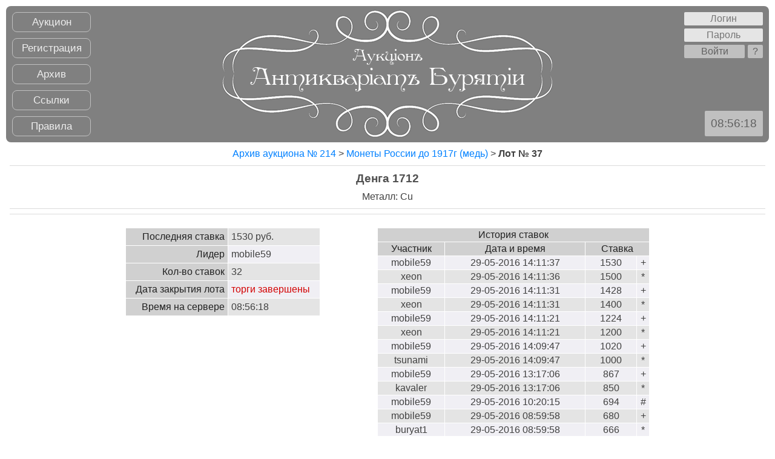

--- FILE ---
content_type: text/html; charset=utf-8
request_url: https://antikbur.ru/index.php?page=info&auc=214&lot=37
body_size: 2997
content:
<!DOCTYPE html>
<html>
<head>
  <meta charset="utf-8">
  <meta name="description" content="Еженедельный аукцион. Монеты, награды, боны, открытки, бронзовые скульптуры и многое другое.">
  <meta name="keywords" content="аукцион, монеты, ордена, медали, значки, открытки, боны, скульптуры">
  <title>Аукцион "Антиквариат Бурятии" - Лот 37: Денга 1712 Cu</title>
  <link rel="stylesheet" href="/css/main.css">
  <script type="text/javascript">
  t = new Date(2016,06,04,08,56,14);
  tt = new Date();
  td = t.getTime()-tt.getTime();
  function time(){
    tm  = new Date();
    tm.setTime(tm.getTime()+td);
    sec = tm.getSeconds();
    min = tm.getMinutes();
    hr  = tm.getHours();
    str = "";
    str+=((hr<10)?"0":"") + hr;
    str+=((min<10)?":0":":") + min;
    str+=((sec<10)?":0":":") + sec;
    curr_time.innerHTML = str;
        curr_time_l.innerHTML = str;
    delete str;
    delete tm;
  }
  </script>
</head>
<body onload="setInterval(time,100);">
  <table id="header_tab">
    <tr>
      <td id="menu_td" rowspan="2">
        <a href="/">Аукцион</a> <a href="index.php?page=reg">Регистрация</a> <a href="index.php?page=arch">Архив</a> <a href="index.php?page=links">Ссылки</a> <a href="index.php?page=rules">Правила</a> <!--ca42a218--><!--ca42a218--><script async="async" src="https://w.uptolike.com/widgets/v1/zp.js?pid=tl87a3869391150a9d7ed8f8298612b2864583684f" type="text/javascript"></script><!-- SAPE RTB JS -->
<script
    async="async"
    src="https://cdn-rtb.sape.ru/rtb-b/js/871/2/138871.js"
    type="text/javascript">
</script>
<!-- SAPE RTB END -->
<script type="text/javascript">
<!--
var _acic={dataProvider:10};(function(){var e=document.createElement("script");e.type="text/javascript";e.async=true;e.src="https://www.acint.net/aci.js";var t=document.getElementsByTagName("script")[0];t.parentNode.insertBefore(e,t)})()
//-->
</script><script async="async" src="https://w.uptolike.com/widgets/v1/zp.js?pid=lf87a3869391150a9d7ed8f8298612b2864583684f" type="text/javascript"></script>  
      </td>
      <td id="title_td" rowspan="2">
        <a href="/"><img src="/img/title.gif" alt="Антиквариат Бурятии"></a>
      </td>
      <td id="login_td">
        <form id="login_form" action="/index.php?page=info&auc=214&lot=37" method="post" name="login_form">
          <input type="text" name="login" placeholder="Логин"><br>
          <input type="password" name="password" placeholder="Пароль"><br>
          <input id="login_inp" type="submit" value="Войти"><input id="forg_inp" type="button" value="?" title="Забыли пароль?" onclick="location.href='index.php?page=forg'">
        </form>
      </td>
    </tr>
    <tr>
      <td id="time_td"><span id="curr_time" title="Время на сервере по Москве">00:00:00</span></td>
    </tr>
  </table>
  <div class="note">
    <a href="index.php?page=arch&auc=214&pn=1">Архив аукциона № 214</a> > <a href="index.php?page=arch&auc=214&cat=cu">Монеты России до 1917г (медь)</a> > <b>Лот № 37</b>
  </div>
  <hr>
  <h1>Денга 1712</h1>
  <div class="note">
    Металл: Cu
  </div>
  <hr>
  <div id="photo_list">
    <a href="/photo/214/104.jpg" target="_blank"></a>
  </div>
  <hr>
  <table id="info_tab">
    <tr>
      <td>
        <table id="lot_info">
          <tr class="ln1">
            <th>Последняя ставка</th>
            <td id="sold_price">1530 руб.</td>
          </tr>
          <tr class="ln0">
            <th>Лидер</th>
            <td id="leader">mobile59</td>
          </tr>
          <tr class="ln1">
            <th>Кол-во ставок</th>
            <td id="bid_count">32</td>
          </tr>
          <tr class="ln0">
            <th>Дата закрытия лота</th>
            <td id="close_time"><span class="error4">торги завершены</span></td>
          </tr>
          <tr class="ln1">
            <th>Время на сервере</th>
            <td><span id="curr_time_l" title="Время на сервере по Москве">00:00:00</span></td>
          </tr>
        </table>
      </td>
      <td>
        <table id="bids_tab">
          <tr class="ln2">
            <th colspan="4">История ставок</th>
          </tr>
          <tr class="ln2">
            <th>Участник</th>
            <th>Дата и время</th>
            <th colspan="2">Ставка</th>
          </tr>
          <tr class="ln0">
            <td>mobile59</td>
            <td>29-05-2016 14:11:37</td>
            <td class="bid_pr">1530</td>
            <td><span title="Автоматически по заочной ставке">+</span></td>
          </tr>
          <tr class="ln1">
            <td>xeon</td>
            <td>29-05-2016 14:11:36</td>
            <td class="bid_pr">1500</td>
            <td><span title="Перебитая заочная ставка">*</span></td>
          </tr>
          <tr class="ln0">
            <td>mobile59</td>
            <td>29-05-2016 14:11:31</td>
            <td class="bid_pr">1428</td>
            <td><span title="Автоматически по заочной ставке">+</span></td>
          </tr>
          <tr class="ln1">
            <td>xeon</td>
            <td>29-05-2016 14:11:31</td>
            <td class="bid_pr">1400</td>
            <td><span title="Перебитая заочная ставка">*</span></td>
          </tr>
          <tr class="ln0">
            <td>mobile59</td>
            <td>29-05-2016 14:11:21</td>
            <td class="bid_pr">1224</td>
            <td><span title="Автоматически по заочной ставке">+</span></td>
          </tr>
          <tr class="ln1">
            <td>xeon</td>
            <td>29-05-2016 14:11:21</td>
            <td class="bid_pr">1200</td>
            <td><span title="Перебитая заочная ставка">*</span></td>
          </tr>
          <tr class="ln0">
            <td>mobile59</td>
            <td>29-05-2016 14:09:47</td>
            <td class="bid_pr">1020</td>
            <td><span title="Автоматически по заочной ставке">+</span></td>
          </tr>
          <tr class="ln1">
            <td>tsunami</td>
            <td>29-05-2016 14:09:47</td>
            <td class="bid_pr">1000</td>
            <td><span title="Перебитая заочная ставка">*</span></td>
          </tr>
          <tr class="ln0">
            <td>mobile59</td>
            <td>29-05-2016 13:17:06</td>
            <td class="bid_pr">867</td>
            <td><span title="Автоматически по заочной ставке">+</span></td>
          </tr>
          <tr class="ln1">
            <td>kavaler</td>
            <td>29-05-2016 13:17:06</td>
            <td class="bid_pr">850</td>
            <td><span title="Перебитая заочная ставка">*</span></td>
          </tr>
          <tr class="ln0">
            <td>mobile59</td>
            <td>29-05-2016 10:20:15</td>
            <td class="bid_pr">694</td>
            <td><span title="Автоматически при выставлении заочной ставки">#</span></td>
          </tr>
          <tr class="ln1">
            <td>mobile59</td>
            <td>29-05-2016 08:59:58</td>
            <td class="bid_pr">680</td>
            <td><span title="Автоматически по заочной ставке">+</span></td>
          </tr>
          <tr class="ln0">
            <td>buryat1</td>
            <td>29-05-2016 08:59:58</td>
            <td class="bid_pr">666</td>
            <td><span title="Перебитая заочная ставка">*</span></td>
          </tr>
          <tr class="ln1">
            <td>mobile59</td>
            <td>29-05-2016 07:18:35</td>
            <td class="bid_pr">521</td>
            <td><span title="Автоматически при выставлении заочной ставки">#</span></td>
          </tr>
          <tr class="ln0">
            <td>awacsb1</td>
            <td>29-05-2016 06:03:17</td>
            <td class="bid_pr">510</td>
            <td><span title=""></span></td>
          </tr>
          <tr class="ln1">
            <td>igor1970</td>
            <td>29-05-2016 02:37:13</td>
            <td class="bid_pr">500</td>
            <td><span title="Автоматически по заочной ставке">+</span></td>
          </tr>
          <tr class="ln0">
            <td>silver58</td>
            <td>29-05-2016 02:37:13</td>
            <td class="bid_pr">500</td>
            <td><span title="Перебитая заочная ставка">*</span></td>
          </tr>
          <tr class="ln1">
            <td>igor1970</td>
            <td>27-05-2016 12:06:46</td>
            <td class="bid_pr">419</td>
            <td><span title="Автоматически по заочной ставке">+</span></td>
          </tr>
          <tr class="ln0">
            <td>awacsb1</td>
            <td>27-05-2016 12:06:46</td>
            <td class="bid_pr">410</td>
            <td><span title="Перебитая заочная ставка">*</span></td>
          </tr>
          <tr class="ln1">
            <td>awacsb1</td>
            <td>27-05-2016 06:47:18</td>
            <td class="bid_pr">340</td>
            <td><span title="Автоматически по заочной ставке">+</span></td>
          </tr>
          <tr class="ln0">
            <td>viv007</td>
            <td>27-05-2016 06:47:18</td>
            <td class="bid_pr">333</td>
            <td><span title="Перебитая заочная ставка">*</span></td>
          </tr>
          <tr class="ln1">
            <td>awacsb1</td>
            <td>27-05-2016 06:47:07</td>
            <td class="bid_pr">295</td>
            <td><span title="Автоматически по заочной ставке">+</span></td>
          </tr>
          <tr class="ln0">
            <td>viv007</td>
            <td>27-05-2016 06:47:07</td>
            <td class="bid_pr">289</td>
            <td><span title="Перебитая заочная ставка">*</span></td>
          </tr>
          <tr class="ln1">
            <td>awacsb1</td>
            <td>27-05-2016 06:26:27</td>
            <td class="bid_pr">185</td>
            <td><span title="Автоматически по заочной ставке">+</span></td>
          </tr>
          <tr class="ln0">
            <td>viv007</td>
            <td>27-05-2016 06:26:27</td>
            <td class="bid_pr">181</td>
            <td><span title="Перебитая заочная ставка">*</span></td>
          </tr>
          <tr class="ln1">
            <td>awacsb1</td>
            <td>27-05-2016 06:09:04</td>
            <td class="bid_pr">79</td>
            <td><span title="Автоматически по заочной ставке">+</span></td>
          </tr>
          <tr class="ln0">
            <td>Hukola79</td>
            <td>27-05-2016 06:09:04</td>
            <td class="bid_pr">77</td>
            <td><span title="Перебитая заочная ставка">*</span></td>
          </tr>
          <tr class="ln1">
            <td>Hukola79</td>
            <td>26-05-2016 22:15:16</td>
            <td class="bid_pr">6</td>
            <td><span title="Автоматически по заочной ставке">+</span></td>
          </tr>
          <tr class="ln0">
            <td>zemlyk</td>
            <td>26-05-2016 22:15:16</td>
            <td class="bid_pr">5</td>
            <td><span title=""></span></td>
          </tr>
          <tr class="ln1">
            <td>Hukola79</td>
            <td>26-05-2016 15:25:56</td>
            <td class="bid_pr">4</td>
            <td><span title="Автоматически по заочной ставке">+</span></td>
          </tr>
          <tr class="ln0">
            <td>awacsb1</td>
            <td>26-05-2016 15:25:56</td>
            <td class="bid_pr">3</td>
            <td><span title=""></span></td>
          </tr>
          <tr class="ln1">
            <td>Hukola79</td>
            <td>26-05-2016 13:43:50</td>
            <td class="bid_pr">2</td>
            <td><span title="Автоматически при выставлении заочной ставки">#</span></td>
          </tr>
        </table>
      </td>
    </tr>
  </table>
  <hr>
<!-- Yandex.Metrika informer --> <a href="https://metrika.yandex.ru/stat/?id=73161550&amp;from=informer" target="_blank" rel="nofollow"><img src="https://informer.yandex.ru/informer/73161550/3_1_FFFFFFFF_EFEFEFFF_0_pageviews" style="width:88px; height:31px; border:0;" alt="Яндекс.Метрика" title="Яндекс.Метрика: данные за сегодня (просмотры, визиты и уникальные посетители)" class="ym-advanced-informer" data-cid="73161550" data-lang="ru" /></a> <!-- /Yandex.Metrika informer --> <!-- Yandex.Metrika counter --> <script type="text/javascript" > (function(m,e,t,r,i,k,a){m[i]=m[i]||function(){(m[i].a=m[i].a||[]).push(arguments)}; m[i].l=1*new Date();k=e.createElement(t),a=e.getElementsByTagName(t)[0],k.async=1,k.src=r,a.parentNode.insertBefore(k,a)}) (window, document, "script", "https://mc.yandex.ru/metrika/tag.js", "ym"); ym(73161550, "init", { clickmap:true, trackLinks:true, accurateTrackBounce:true }); </script> <noscript><div><img src="https://mc.yandex.ru/watch/73161550" style="position:absolute; left:-9999px;" alt="" /></div></noscript> <!-- /Yandex.Metrika counter --><script async="async" src="https://w.uptolike.com/widgets/v1/zp.js?pid=2046750" type="text/javascript"></script></body>
</html>


--- FILE ---
content_type: text/css;charset=UTF-8
request_url: https://antikbur.ru/css/main.css
body_size: 1394
content:
body{
	font-family: Arial;
	font-size: 12pt;
	color: #404040;
	text-align: center;
	margin: 10px;
}
a{
	text-decoration: none;
	color: #0080ff;
}
a:hover{
	text-decoration: underline;
}
hr{
	border: none;
	border-bottom: 1px solid #dbdbdb;
	width: 99%;
}
h1, h2{
	margin-top: 10px;
	margin-bottom: 10px;
	color: #505050;	
}
h1{
	font-size: 14pt;
}
form > h1, form > h2{
	display: inline-block;
}
h2{
	font-size: 12pt;
}
img{
	border: none;
	vertical-align: middle;
}
p{
	width: 99%;
	margin-left: auto;
	margin-right: auto;
	text-align: justify;
	line-height: 1.5;
}
p.align_c{
	text-align: center;
}
#header_tab{
	width: 100%;
	color: white;
	background-color: gray;
	border-spacing: 0px;
	border-radius: 8px;
}
#header_tab td{
	padding: 0px;
}
#menu_td{
	width: 150px;
}
#menu_td a{
	font-size: 13pt;
	text-decoration: none;
	color: #eeeeee;
	display: block;
	padding: 5px 0px;
	margin: 10px;
	border: 1px solid silver;
	border-radius: 8px;
}
#menu_td a:hover{
	background-color: #aaaaaa;
}
#title_td{
}
#login_td{
	width: 150px;
	text-align: right;
	vertical-align: top;
}
#login_form{
	margin: 10px;
}
#login_form input{
	width: 130px;
	height: 22px;
	padding: 0px;
	margin-bottom: 5px;
	border: 0px;
	border-radius: 2px;
	text-align: center;
	font-family: Arial;
	font-size: 12pt;
	color: #606060;
	background-color: #e5e5e5;
}
#login_form #login_inp{
	width: 100px;
	margin-bottom: 0px;
	background-color: #c0c0c0;
}
#login_form #logout_inp{
	width: 130px;
	margin-bottom: 0px;
	background-color: #c0c0c0;
}
#login_form #forg_inp{
	width: 25px;
	margin-bottom: 0px;
	margin-left: 5px;
	background-color: #c0c0c0;
}
#time_td{
	width: 150px;
	text-align: right;
	vertical-align: bottom;
}
#curr_time{
	font-size: 14pt;
	color: #606060;
	background-color: #c0c0c0;
	border-radius: 2px;
	display: inline-block;
	padding: 10px;
	margin: 10px;
}
#categories{
	font-size: 11pt;
	line-height: 1.5;
}
#prof_menu{
	font-size: 11pt;
}
.lot{
	width: 100%;
	border-spacing: 0px;
}
.num{
	font-weight: bold;
	width: 50px;
	padding: 0px;
}
.pic{
	width: 200px;
	height: 100px;
	border: 1px solid #d0d0d0;
	border-radius: 5px;
	padding: 5px;
}
.pic:hover, .pic2:hover{
	background-color: #f0f0f0;
}
.pic img{
	max-width: 200px;
	max-height: 100px;
}
.pic a{
	display: block;
}
.nominal, .metal, .close_time{
	text-align: left;
	padding: 0px 0px 0px 15px;
}
.nominal{
	font-size: 13pt;
	height: 40px;
}
.metal{
	color: gray;
	font-size: 10pt;
	height: 36px;
}
.close_time{
	color: gray;
	font-weight: bold;
	font-size: 10pt;
	height: 36px;
}
.bid, .bids_q, .leader{
	text-align: right;
	padding: 0px 15px 0px 0px;
}
.bid{
	font-weight: bold;
	font-size: 15pt;
	color: #555555;
}
.rub{
	font-size: 12pt;
}
.bids_q{
	color: gray;
	font-size: 10pt;
}
.leader{
	color: gray;
	font-weight: bold;
	font-size: 10pt;
}
.pic2{
	border: 1px solid #d0d0d0;
	border-radius: 5px;
	padding: 5px;
	margin: 5px 3px;
}
#info_tab{
	margin: 20px auto;
	border-spacing: 0px;
}
#info_tab tr{
	vertical-align: top;
}
#lot_info{
	width: 322px;
	border-spacing: 1px;
}
#lot_info th{
	text-align: right;
	font-weight: normal;
	color: #202020;
	background-color: #d0d0d0;
	padding: 5px;
}
#lot_info td{
	text-align: left;
	color: #404040;
	padding: 5px;
}
#bid_div{
	background-color: #c5c5c5;
	margin: 20px 1px 0px;
	border-radius: 3px;
}
.bid_form{
	padding: 10px;
}
.bid_form input{
	height: 22px;
	padding: 0px;
	font-family: Arial;
	font-size: 12pt;
	text-align: center;
	border-radius: 2px;
}
.bid_inp{
	width: 80px;
	border: 0px;
	background-color: white;
	color: #303030;
}
.bset_inp{
	width: 210px;
	margin-left: 10px;
	border: 0px;
	background-color: #e4e4e4;
	color: #606060;
}
.bid_mes{
	padding-bottom: 10px;
}
#bids_tab{
	width: 450px;
	border-spacing: 1px;
	margin-left: 90px;
}
#bids_tab th, #bids_tab td{
	font-weight: normal;
	padding: 2px;
}
#bids_tab tr:hover{
	background-color: #d0d0d0;
}
.bid_pr{
	width: 80px;
}
#b_note{
	font-size: 10pt;
	text-align: left;
	padding: 5px;
}
#t_note{
	font-size: 11pt;
	line-height: 1.3;
	padding: 5px;
}
.ln0{
	color: #404040;
	background-color: #f0eff4;
}
.ln1{
	color: #404040;
	background-color: #e4e4e4;
}
.ln2{
	color: #202020;
	background-color: #d0d0d0;
}
#reg_form{
	margin: 20px 0px;
}
#reg_tab{
	margin: auto;
	border-spacing: 1px;
}
#reg_tab th{
	text-align: right;
	font-weight: normal;
	color: #303030;
	background-color: #d0d0d0;
	padding: 5px;
}
#reg_tab td{
	padding: 5px;
	background-color: #e0e0e0;
}
#reg_form input, #reg_form textarea{
	width: 520px;
	padding: 2px;
	border: 0px;
	border-radius: 2px;
	text-align: left;
	font-family: Arial;
	font-size: 12pt;
	background-color: white;
	color: #303030;
}
#reg_form input{
	height: 20px;
}
#reg_form input[type="submit"]{
	height: 28px;
	margin: 5px 0px;
	text-align: center;
	background-color: #c5c5c5;
	border: 1px solid gray;
}
#reg_form #reg_subm_inp{
	width: 120px;
}
#reg_form #prof_subm_inp{
	width: 160px;
}
#reg_form #forg_subm_inp{
	width: 155px;
}
#notation_tab{
	margin: auto;
	border-spacing: 1px;
}
#notation_tab th, #notation_tab td{
	padding: 2px 15px;
	font-weight: normal;
}
#archive_tab{
	width: 99%;
	margin: auto;
	border-spacing: 2px;
}
#archive_tab th, td{
	padding: 2px;
}
#archive_tab th{
	color: #404040;
	font-weight: normal;
}
#archive_tab tr:hover{
	background-color: #d0d0d0;
	/* cursor: pointer; */
}
#archive_tab tr.ln2:hover{
	/* cursor: auto; */
}
a.b_link{
	display: inline-block;
	width: 100%;
	height: 100%;
	color: #404040;
	text-decoration: none;
}
a.b_link:hover{
	text-decoration: none;
}
#auc_sel{
	font-size: 13pt;
}
#auc_sel_p{
	font-size: 12pt;
}
.note{
	margin: 10px 0px;
}
.error{
	margin: 5px 0px;
	color: #d30203;
}
.error2{
	margin: 5px 0px;
	font-size: 10pt;
	color: #d30203;
}
.error3{
	margin: 5px 0px;
	color: green;
}
.error4{
	color: #d30203;
}

--- FILE ---
content_type: application/javascript;charset=utf-8
request_url: https://w.uptolike.com/widgets/v1/version.js?cb=cb__utl_cb_share_1767567071891695
body_size: 396
content:
cb__utl_cb_share_1767567071891695('1ea92d09c43527572b24fe052f11127b');